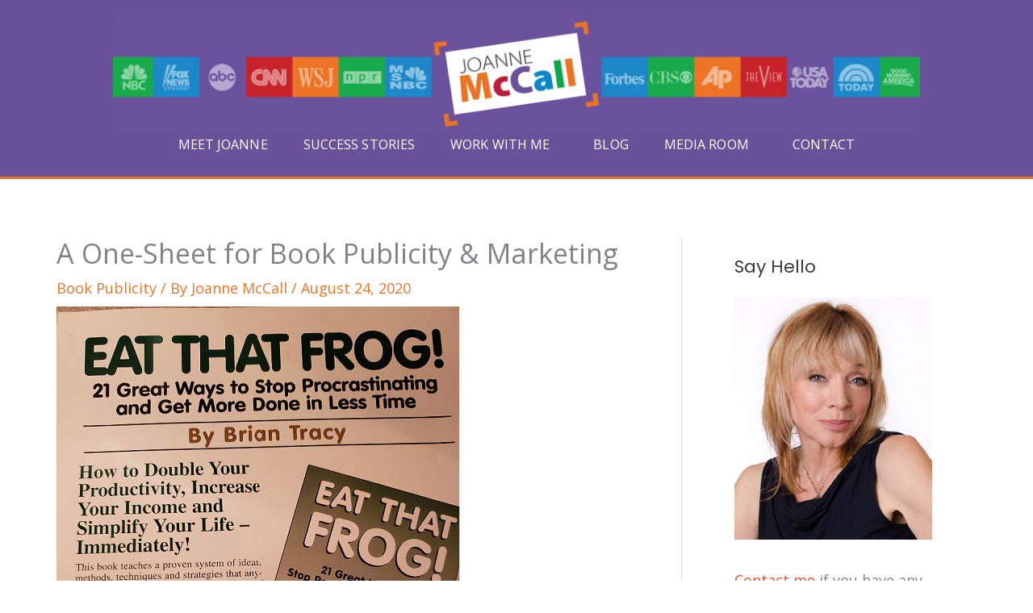

--- FILE ---
content_type: text/css
request_url: https://joannemccall.com/wp-content/uploads/elementor/css/post-6134.css?ver=1763411358
body_size: 555
content:
.elementor-kit-6134{--e-global-color-primary:#6EC1E4;--e-global-color-secondary:#54595F;--e-global-color-text:#7A7A7A;--e-global-color-accent:#61CE70;--e-global-color-36c7b8e1:#6A529E;--e-global-color-7a83dfd0:#ED7424;--e-global-color-2a002aa2:#1C87C9;--e-global-color-501a08c8:#A9A9A9;--e-global-color-59a41b2f:RGBA(58,58,58,0.98);--e-global-color-20072576:#FFFFFF;--e-global-color-636d703c:#C7252B;--e-global-color-2b552b7a:#19AA4B;--e-global-color-c9c1809:#EE1C25;--e-global-color-417c3dea:#000000;--e-global-color-5ec89d61:#E3620E;--e-global-color-dc4efb6:#0083BB;--e-global-typography-primary-font-family:"Roboto";--e-global-typography-primary-font-weight:600;--e-global-typography-secondary-font-family:"Roboto Slab";--e-global-typography-secondary-font-weight:400;--e-global-typography-text-font-family:"Roboto";--e-global-typography-text-font-weight:400;--e-global-typography-accent-font-family:"Roboto";--e-global-typography-accent-font-weight:500;--e-global-typography-3731d34-font-size:46px;--e-global-typography-3731d34-font-weight:500;--e-global-typography-3731d34-line-height:15em;--e-global-typography-09df85d-font-size:40px;--e-global-typography-09df85d-font-weight:500;--e-global-typography-09df85d-line-height:1.15em;--e-global-typography-09df85d-letter-spacing:0.9px;--e-global-typography-eb44b8d-font-size:32px;--e-global-typography-eb44b8d-font-weight:500;--e-global-typography-eb44b8d-line-height:1.2em;}.elementor-kit-6134 e-page-transition{background-color:#FFBC7D;}.elementor-section.elementor-section-boxed > .elementor-container{max-width:1120px;}.e-con{--container-max-width:1120px;}.elementor-widget:not(:last-child){margin-block-end:15px;}.elementor-element{--widgets-spacing:15px 15px;--widgets-spacing-row:15px;--widgets-spacing-column:15px;}{}h1.entry-title{display:var(--page-title-display);}@media(max-width:1024px){.elementor-section.elementor-section-boxed > .elementor-container{max-width:1024px;}.e-con{--container-max-width:1024px;}}@media(max-width:767px){.elementor-section.elementor-section-boxed > .elementor-container{max-width:767px;}.e-con{--container-max-width:767px;}}

--- FILE ---
content_type: text/css
request_url: https://joannemccall.com/wp-content/uploads/elementor/css/post-49.css?ver=1763411358
body_size: 1062
content:
.elementor-49 .elementor-element.elementor-element-7962e042 > .elementor-container > .elementor-column > .elementor-widget-wrap{align-content:center;align-items:center;}.elementor-49 .elementor-element.elementor-element-7962e042:not(.elementor-motion-effects-element-type-background), .elementor-49 .elementor-element.elementor-element-7962e042 > .elementor-motion-effects-container > .elementor-motion-effects-layer{background-color:#6a529a;}.elementor-49 .elementor-element.elementor-element-7962e042 > .elementor-background-overlay{opacity:0.28;transition:background 0.3s, border-radius 0.3s, opacity 0.3s;}.elementor-49 .elementor-element.elementor-element-7962e042{border-style:solid;border-width:0px 0px 3px 0px;border-color:#ED7424;transition:background 0.3s, border 0.3s, border-radius 0.3s, box-shadow 0.3s;margin-top:0px;margin-bottom:0px;padding:0px 20px 0px 20px;}.elementor-49 .elementor-element.elementor-element-2487bf45.elementor-column > .elementor-widget-wrap{justify-content:center;}.elementor-49 .elementor-element.elementor-element-2487bf45 > .elementor-element-populated{margin:0px 0px 0px 0px;--e-column-margin-right:0px;--e-column-margin-left:0px;padding:10px 0px 10px 0px;}.elementor-49 .elementor-element.elementor-element-204545ef > .elementor-widget-container{margin:9px 0px -6px 0px;padding:0px 0px 0px 0px;}.elementor-49 .elementor-element.elementor-element-204545ef{text-align:center;}.elementor-49 .elementor-element.elementor-element-204545ef img{width:1000px;max-width:100%;}.elementor-49 .elementor-element.elementor-element-1e596787 > .elementor-widget-container{margin:-15px 0px 0px 0px;padding:0px 0px 10px 0px;}.elementor-49 .elementor-element.elementor-element-1e596787 .elementor-menu-toggle{margin:0 auto;}.elementor-49 .elementor-element.elementor-element-1e596787 .elementor-nav-menu .elementor-item{font-size:16px;font-weight:500;text-transform:uppercase;letter-spacing:0.1px;}.elementor-49 .elementor-element.elementor-element-1e596787 .elementor-nav-menu--main .elementor-item{color:#ffffff;fill:#ffffff;padding-left:20px;padding-right:20px;padding-top:10px;padding-bottom:10px;}.elementor-49 .elementor-element.elementor-element-1e596787 .elementor-nav-menu--main .elementor-item:hover,
					.elementor-49 .elementor-element.elementor-element-1e596787 .elementor-nav-menu--main .elementor-item.elementor-item-active,
					.elementor-49 .elementor-element.elementor-element-1e596787 .elementor-nav-menu--main .elementor-item.highlighted,
					.elementor-49 .elementor-element.elementor-element-1e596787 .elementor-nav-menu--main .elementor-item:focus{color:#ED7424;fill:#ED7424;}.elementor-49 .elementor-element.elementor-element-1e596787{--e-nav-menu-horizontal-menu-item-margin:calc( 4px / 2 );}.elementor-49 .elementor-element.elementor-element-1e596787 .elementor-nav-menu--main:not(.elementor-nav-menu--layout-horizontal) .elementor-nav-menu > li:not(:last-child){margin-bottom:4px;}.elementor-49 .elementor-element.elementor-element-1e596787 .elementor-nav-menu--dropdown a, .elementor-49 .elementor-element.elementor-element-1e596787 .elementor-menu-toggle{color:#ffffff;fill:#ffffff;}.elementor-49 .elementor-element.elementor-element-1e596787 .elementor-nav-menu--dropdown{background-color:rgba(87, 59, 147, 0.66);}.elementor-49 .elementor-element.elementor-element-1e596787 .elementor-nav-menu--dropdown a:hover,
					.elementor-49 .elementor-element.elementor-element-1e596787 .elementor-nav-menu--dropdown a:focus,
					.elementor-49 .elementor-element.elementor-element-1e596787 .elementor-nav-menu--dropdown a.elementor-item-active,
					.elementor-49 .elementor-element.elementor-element-1e596787 .elementor-nav-menu--dropdown a.highlighted,
					.elementor-49 .elementor-element.elementor-element-1e596787 .elementor-menu-toggle:hover,
					.elementor-49 .elementor-element.elementor-element-1e596787 .elementor-menu-toggle:focus{color:#ffffff;}.elementor-49 .elementor-element.elementor-element-1e596787 .elementor-nav-menu--dropdown a:hover,
					.elementor-49 .elementor-element.elementor-element-1e596787 .elementor-nav-menu--dropdown a:focus,
					.elementor-49 .elementor-element.elementor-element-1e596787 .elementor-nav-menu--dropdown a.elementor-item-active,
					.elementor-49 .elementor-element.elementor-element-1e596787 .elementor-nav-menu--dropdown a.highlighted{background-color:#ED7424;}.elementor-49 .elementor-element.elementor-element-1e596787 .elementor-nav-menu--dropdown .elementor-item, .elementor-49 .elementor-element.elementor-element-1e596787 .elementor-nav-menu--dropdown  .elementor-sub-item{font-size:16px;}.elementor-49 .elementor-element.elementor-element-1e596787 .elementor-nav-menu--main > .elementor-nav-menu > li > .elementor-nav-menu--dropdown, .elementor-49 .elementor-element.elementor-element-1e596787 .elementor-nav-menu__container.elementor-nav-menu--dropdown{margin-top:10px !important;}.elementor-49 .elementor-element.elementor-element-1e596787 div.elementor-menu-toggle{color:#ED7424;}.elementor-49 .elementor-element.elementor-element-1e596787 div.elementor-menu-toggle svg{fill:#ED7424;}.elementor-theme-builder-content-area{height:400px;}.elementor-location-header:before, .elementor-location-footer:before{content:"";display:table;clear:both;}@media(max-width:1024px){.elementor-49 .elementor-element.elementor-element-7962e042{padding:0px 20px 0px 20px;}.elementor-49 .elementor-element.elementor-element-204545ef > .elementor-widget-container{margin:10px 0px 10px 0px;}.elementor-49 .elementor-element.elementor-element-1e596787 > .elementor-widget-container{margin:-30px 0px 0px 0px;padding:0px 0px 0px 0px;}.elementor-49 .elementor-element.elementor-element-1e596787 .elementor-nav-menu .elementor-item{font-size:12px;line-height:0.1em;}.elementor-49 .elementor-element.elementor-element-1e596787 .elementor-nav-menu--dropdown a{padding-left:0px;padding-right:0px;padding-top:17px;padding-bottom:17px;}}@media(max-width:767px){.elementor-49 .elementor-element.elementor-element-7962e042{padding:0px 0px 0px 0px;}.elementor-49 .elementor-element.elementor-element-204545ef > .elementor-widget-container{margin:010px 0px 10px 0px;}.elementor-49 .elementor-element.elementor-element-204545ef img{width:335px;max-width:100%;}}

--- FILE ---
content_type: text/css
request_url: https://joannemccall.com/wp-content/uploads/elementor/css/post-597.css?ver=1763411358
body_size: 1610
content:
.elementor-597 .elementor-element.elementor-element-452b4278:not(.elementor-motion-effects-element-type-background), .elementor-597 .elementor-element.elementor-element-452b4278 > .elementor-motion-effects-container > .elementor-motion-effects-layer{background-color:#6A529E;}.elementor-597 .elementor-element.elementor-element-452b4278{border-style:solid;border-width:3px 0px 0px 0px;border-color:#ED7424;transition:background 0.3s, border 0.3s, border-radius 0.3s, box-shadow 0.3s;padding:20px 20px 20px 20px;}.elementor-597 .elementor-element.elementor-element-452b4278 > .elementor-background-overlay{transition:background 0.3s, border-radius 0.3s, opacity 0.3s;}.elementor-597 .elementor-element.elementor-element-622b9b9 > .elementor-widget-wrap > .elementor-widget:not(.elementor-widget__width-auto):not(.elementor-widget__width-initial):not(:last-child):not(.elementor-absolute){margin-bottom:10px;}.elementor-597 .elementor-element.elementor-element-622b9b9 > .elementor-element-populated{padding:20px 20px 20px 20px;}.elementor-597 .elementor-element.elementor-element-377fe1c0 .elementor-heading-title{font-size:25px;line-height:1.1em;color:#ffffff;}.elementor-597 .elementor-element.elementor-element-596db62 > .elementor-widget-container{padding:0px 20px 0px 0px;}.elementor-597 .elementor-element.elementor-element-596db62{font-weight:400;line-height:1.3em;color:#ffffff;}.elementor-597 .elementor-element.elementor-element-4ba38a93 > .elementor-widget-wrap > .elementor-widget:not(.elementor-widget__width-auto):not(.elementor-widget__width-initial):not(:last-child):not(.elementor-absolute){margin-bottom:10px;}.elementor-597 .elementor-element.elementor-element-4ba38a93 > .elementor-element-populated{padding:20px 20px 20px 20px;}.elementor-597 .elementor-element.elementor-element-55469ed5 .elementor-heading-title{font-size:25px;color:#ffffff;}.elementor-597 .elementor-element.elementor-element-2a015224 .elementor-repeater-item-899c461.elementor-social-icon{background-color:#ED7424;}.elementor-597 .elementor-element.elementor-element-2a015224 .elementor-repeater-item-6167883.elementor-social-icon{background-color:#ED7424;}.elementor-597 .elementor-element.elementor-element-2a015224 .elementor-repeater-item-c632f09.elementor-social-icon{background-color:#ED7424;}.elementor-597 .elementor-element.elementor-element-2a015224 .elementor-repeater-item-4ebf795.elementor-social-icon{background-color:#ED7424;}.elementor-597 .elementor-element.elementor-element-2a015224{--grid-template-columns:repeat(0, auto);--icon-size:20px;--grid-column-gap:15px;--grid-row-gap:0px;}.elementor-597 .elementor-element.elementor-element-2a015224 .elementor-widget-container{text-align:left;}.elementor-597 .elementor-element.elementor-element-2a015224 > .elementor-widget-container{padding:0px 0px 0px 0px;}.elementor-597 .elementor-element.elementor-element-2a015224 .elementor-social-icon{background-color:#ED7424;--icon-padding:0.5em;}.elementor-597 .elementor-element.elementor-element-2a015224 .elementor-social-icon i{color:#FFFFFF;}.elementor-597 .elementor-element.elementor-element-2a015224 .elementor-social-icon svg{fill:#FFFFFF;}.elementor-597 .elementor-element.elementor-element-2a015224 .elementor-social-icon:hover{background-color:#E3620E;}.elementor-597 .elementor-element.elementor-element-262a68e5 > .elementor-widget-wrap > .elementor-widget:not(.elementor-widget__width-auto):not(.elementor-widget__width-initial):not(:last-child):not(.elementor-absolute){margin-bottom:10px;}.elementor-597 .elementor-element.elementor-element-262a68e5 > .elementor-element-populated{border-style:solid;border-width:1px 1px 1px 1px;border-color:#ffffff;padding:40px 20px 20px 20px;}.elementor-597 .elementor-element.elementor-element-7841e95b .elementor-heading-title{font-size:25px;line-height:1.1em;color:#ffffff;}.elementor-597 .elementor-element.elementor-element-d7721b .elementor-heading-title{font-size:16px;line-height:1.4em;color:#ffffff;}.elementor-597 .elementor-element.elementor-element-4f2021e .elementor-field-group{padding-right:calc( 10px/2 );padding-left:calc( 10px/2 );margin-bottom:10px;}.elementor-597 .elementor-element.elementor-element-4f2021e .elementor-form-fields-wrapper{margin-left:calc( -10px/2 );margin-right:calc( -10px/2 );margin-bottom:-10px;}.elementor-597 .elementor-element.elementor-element-4f2021e .elementor-field-group.recaptcha_v3-bottomleft, .elementor-597 .elementor-element.elementor-element-4f2021e .elementor-field-group.recaptcha_v3-bottomright{margin-bottom:0;}body.rtl .elementor-597 .elementor-element.elementor-element-4f2021e .elementor-labels-inline .elementor-field-group > label{padding-left:0px;}body:not(.rtl) .elementor-597 .elementor-element.elementor-element-4f2021e .elementor-labels-inline .elementor-field-group > label{padding-right:0px;}body .elementor-597 .elementor-element.elementor-element-4f2021e .elementor-labels-above .elementor-field-group > label{padding-bottom:0px;}.elementor-597 .elementor-element.elementor-element-4f2021e .elementor-field-type-html{padding-bottom:0px;}.elementor-597 .elementor-element.elementor-element-4f2021e .elementor-field-group .elementor-field:not(.elementor-select-wrapper){background-color:#ffffff;}.elementor-597 .elementor-element.elementor-element-4f2021e .elementor-field-group .elementor-select-wrapper select{background-color:#ffffff;}.elementor-597 .elementor-element.elementor-element-4f2021e .elementor-button{font-size:16px;font-weight:500;letter-spacing:0.5px;}.elementor-597 .elementor-element.elementor-element-4f2021e .e-form__buttons__wrapper__button-next{background-color:#ED7424;color:#ffffff;}.elementor-597 .elementor-element.elementor-element-4f2021e .elementor-button[type="submit"]{background-color:#ED7424;color:#ffffff;}.elementor-597 .elementor-element.elementor-element-4f2021e .elementor-button[type="submit"] svg *{fill:#ffffff;}.elementor-597 .elementor-element.elementor-element-4f2021e .e-form__buttons__wrapper__button-previous{color:#ffffff;}.elementor-597 .elementor-element.elementor-element-4f2021e .e-form__buttons__wrapper__button-next:hover{background-color:#E3620E;color:#ffffff;}.elementor-597 .elementor-element.elementor-element-4f2021e .elementor-button[type="submit"]:hover{background-color:#E3620E;color:#ffffff;}.elementor-597 .elementor-element.elementor-element-4f2021e .elementor-button[type="submit"]:hover svg *{fill:#ffffff;}.elementor-597 .elementor-element.elementor-element-4f2021e .e-form__buttons__wrapper__button-previous:hover{color:#ffffff;}.elementor-597 .elementor-element.elementor-element-4f2021e .elementor-message.elementor-message-success{color:var( --e-global-color-20072576 );}.elementor-597 .elementor-element.elementor-element-4f2021e{--e-form-steps-indicators-spacing:20px;--e-form-steps-indicator-padding:30px;--e-form-steps-indicator-inactive-secondary-color:#ffffff;--e-form-steps-indicator-active-secondary-color:#ffffff;--e-form-steps-indicator-completed-secondary-color:#ffffff;--e-form-steps-divider-width:1px;--e-form-steps-divider-gap:10px;}.elementor-597 .elementor-element.elementor-element-71b1a022 > .elementor-container > .elementor-column > .elementor-widget-wrap{align-content:center;align-items:center;}.elementor-597 .elementor-element.elementor-element-71b1a022:not(.elementor-motion-effects-element-type-background), .elementor-597 .elementor-element.elementor-element-71b1a022 > .elementor-motion-effects-container > .elementor-motion-effects-layer{background-color:#53407D;}.elementor-597 .elementor-element.elementor-element-71b1a022{transition:background 0.3s, border 0.3s, border-radius 0.3s, box-shadow 0.3s;padding:10px 20px 10px 20px;}.elementor-597 .elementor-element.elementor-element-71b1a022 > .elementor-background-overlay{transition:background 0.3s, border-radius 0.3s, opacity 0.3s;}.elementor-597 .elementor-element.elementor-element-4c27e0d4 > .elementor-element-populated{padding:0px 20px 0px 20px;}.elementor-597 .elementor-element.elementor-element-5708f9d9 .elementor-heading-title{font-size:14px;color:#ffffff;}.elementor-597 .elementor-element.elementor-element-27d8488 > .elementor-element-populated{padding:0px 20px 0px 20px;}.elementor-597 .elementor-element.elementor-element-3facbc1e{text-align:right;}.elementor-597 .elementor-element.elementor-element-3facbc1e .elementor-heading-title{font-size:14px;color:#ffffff;}.elementor-theme-builder-content-area{height:400px;}.elementor-location-header:before, .elementor-location-footer:before{content:"";display:table;clear:both;}@media(max-width:1024px){.elementor-597 .elementor-element.elementor-element-377fe1c0 .elementor-heading-title{font-size:20px;}.elementor-597 .elementor-element.elementor-element-55469ed5 .elementor-heading-title{font-size:20px;}.elementor-597 .elementor-element.elementor-element-2a015224 .elementor-widget-container{text-align:left;}.elementor-597 .elementor-element.elementor-element-2a015224 > .elementor-widget-container{padding:0px 0px 0px 0px;}.elementor-597 .elementor-element.elementor-element-2a015224 .elementor-social-icon{--icon-padding:0.3em;}.elementor-597 .elementor-element.elementor-element-7841e95b .elementor-heading-title{font-size:20px;}}@media(min-width:768px){.elementor-597 .elementor-element.elementor-element-622b9b9{width:25%;}.elementor-597 .elementor-element.elementor-element-4ba38a93{width:28.671%;}.elementor-597 .elementor-element.elementor-element-262a68e5{width:50%;}}@media(max-width:1024px) and (min-width:768px){.elementor-597 .elementor-element.elementor-element-622b9b9{width:30%;}.elementor-597 .elementor-element.elementor-element-4ba38a93{width:30%;}.elementor-597 .elementor-element.elementor-element-262a68e5{width:40%;}}@media(max-width:767px){.elementor-597 .elementor-element.elementor-element-377fe1c0{text-align:center;}.elementor-597 .elementor-element.elementor-element-596db62{text-align:center;}.elementor-597 .elementor-element.elementor-element-4ba38a93 > .elementor-element-populated{margin:0px 0px 30px 0px;--e-column-margin-right:0px;--e-column-margin-left:0px;}.elementor-597 .elementor-element.elementor-element-55469ed5{text-align:center;}.elementor-597 .elementor-element.elementor-element-2a015224 .elementor-widget-container{text-align:center;}.elementor-597 .elementor-element.elementor-element-7841e95b{text-align:center;}.elementor-597 .elementor-element.elementor-element-d7721b{text-align:center;}.elementor-597 .elementor-element.elementor-element-4c27e0d4 > .elementor-element-populated{padding:0px 0px 4px 0px;}.elementor-597 .elementor-element.elementor-element-5708f9d9{text-align:center;}.elementor-597 .elementor-element.elementor-element-3facbc1e{text-align:center;}}

--- FILE ---
content_type: text/css
request_url: https://joannemccall.com/wp-content/cache/wpfc-minified/m0nzyvp4/7pz6k.css
body_size: 137
content:
@font-face{font-family:"Font Awesome 5 Brands";font-style:normal;font-weight:400;font-display:block;src:url(//joannemccall.com/wp-content/plugins/elementor/assets/lib/font-awesome/webfonts/fa-brands-400.eot);src:url(//joannemccall.com/wp-content/plugins/elementor/assets/lib/font-awesome/webfonts/fa-brands-400.eot?#iefix) format("embedded-opentype"),url(//joannemccall.com/wp-content/plugins/elementor/assets/lib/font-awesome/webfonts/fa-brands-400.woff2) format("woff2"),url(//joannemccall.com/wp-content/plugins/elementor/assets/lib/font-awesome/webfonts/fa-brands-400.woff) format("woff"),url(//joannemccall.com/wp-content/plugins/elementor/assets/lib/font-awesome/webfonts/fa-brands-400.ttf) format("truetype"),url(//joannemccall.com/wp-content/plugins/elementor/assets/lib/font-awesome/webfonts/fa-brands-400.svg#fontawesome) format("svg")}.fab{font-family:"Font Awesome 5 Brands";font-weight:400}